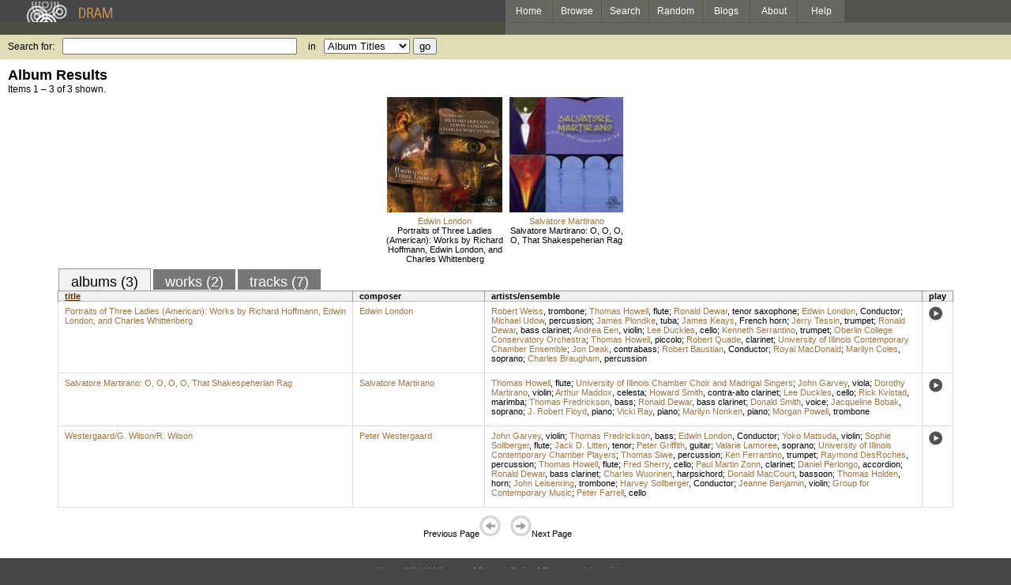

--- FILE ---
content_type: text/html; charset=UTF-8
request_url: https://www.dramonline.org/performers/howell-thomas
body_size: 3840
content:
<!DOCTYPE html PUBLIC 
	"-//W3C//DTD XHTML 1.0 Transitional//EN"
	"http://www.w3.org/TR/xhtml1/DTD/xhtml1-transitional.dtd">
<html xmlns="http://www.w3.org/1999/xhtml" xml:lang="en" lang="en">
<head>
	<title>DRAM: Thomas Howell</title>
	<style type="text/css">@import 'https://ds64zzqcnu4aw.cloudfront.net/dram-assets/styles.css';</style>
	<style type="text/css">@import 'https://ds64zzqcnu4aw.cloudfront.net/dram-assets/header-internal.css';</style>
	
	
	<script type="text/javascript" src="https://ds64zzqcnu4aw.cloudfront.net/dram-assets/support.js"></script>

	<script src="//code.jquery.com/jquery-1.4.2.min.js" type="text/javascript"></script>
</head>
<body>

<div id="branding">
	<div id="top-bar">
		<div id="top-logo">
			<a href="https://www.dramonline.org/"><img src="https://ds64zzqcnu4aw.cloudfront.net/dram-assets/images/top_bar_logo.gif" border="0" alt="DRAM"/></a>
		</div>
		<div id="top-links">
			<a href="https://www.dramonline.org"> Home </a>
			<a href="https://www.dramonline.org/performers" rel="nofollow"> Browse </a>
			<a href="https://www.dramonline.org/search" rel="nofollow"> Search </a>
			<a href="https://www.dramonline.org/random" rel="nofollow"> Random </a>
			<a href="https://www.dramonline.org/blog"> Blogs </a>
			<a href="https://www.dramonline.org/page/about"> About </a>
			<a href="https://www.dramonline.org/page/help"> Help </a>
		</div>
	</div>
	<div id="top-user-info-bar">
		<div id="colored-half-bar">&nbsp;</div>
		<div id="top-user-name-slot">
			&nbsp;
		</div>
	</div>
	<div id="top-search">
		<br/>
		<form action="https://www.dramonline.org/search" enctype="application/x-www-form-urlencoded" id="dram-search" method="post" name="dram_search">
<div class="form-item" id="form-item-q"><label class="field-label">Search for:</label><input name="dram-search[q]" size="35" type="text" value="" /></div>
<div class="form-item" id="form-item-t"><label class="field-label">in</label><select name="dram-search[t]"><option value="">Select...</option><option value="album" selected>Album Titles</option><option value="work">Work Titles</option><option value="track">Track Titles</option><option value="composer">Composers</option><option value="performer">Performers</option><option value="ensemble">Ensembles</option><option value="note">Liner Notes</option><option value="page">Documentation</option><option value="blog_entry">Blogs</option><option value="cc">Catalog Code</option></select></div>
<div class="form-item" id="form-item-d"><input name="dram-search[d]" type="hidden" value="0" /></div>
<div class="form-item" id="form-item-o"><input name="dram-search[o]" type="hidden" value="stitle" /></div>
<div class="form-item" id="form-item-page"><input name="dram-search[page]" type="hidden" value="1" /></div>
<div class="form-item" id="form-item-submit"><input name="dram-search[submit]" type="submit" value="go" /></div>
</form>
	</div>
</div>
<div id="content">




<h2>Album Results</h2>

<div class="total-results">Items 1 &ndash; 3 of 3 shown.</div>

<table id="album-art-list" align="center">
<tr>
	<td class="album-art">
		<a href="https://www.dramonline.org/albums/portraits-of-three-ladies-american-works-by-richard-hoffmann-edwin-london-and-charles-whittenberg"><img src="//ds64zzqcnu4aw.cloudfront.net/content/collections/nwr/images/80562d.jpg" height="146" border="0"/></a><br/>
<a class="artist-link search-term" href="https://www.dramonline.org/composers/london-edwin">Edwin London</a>		<br/>
		<a href="https://www.dramonline.org/albums/portraits-of-three-ladies-american-works-by-richard-hoffmann-edwin-london-and-charles-whittenberg" class="album-title">Portraits of Three Ladies (American): Works by Richard Hoffmann, Edwin London, and Charles Whittenberg</a>
	</td>
	<td class="album-art">
		<a href="https://www.dramonline.org/albums/salvatore-martirano-o-o-o-o-that-shakespeherian-rag"><img src="//ds64zzqcnu4aw.cloudfront.net/content/collections/nwr/images/80535d.jpg" height="146" border="0"/></a><br/>
<a class="artist-link search-term" href="https://www.dramonline.org/composers/martirano-salvatore">Salvatore Martirano</a>		<br/>
		<a href="https://www.dramonline.org/albums/salvatore-martirano-o-o-o-o-that-shakespeherian-rag" class="album-title">Salvatore Martirano: O, O, O, O, That Shakespeherian Rag</a>
	</td>
</tr>
</table>

<div id="browse-tab-spacer">
<a class="type-tab current" href="https://www.dramonline.org/performers/howell-thomas?t=album&o=title&d=0" rel="nofollow">albums (3)</a> <a class="type-tab" href="https://www.dramonline.org/performers/howell-thomas?t=work&o=title&d=0" rel="nofollow">works (2)</a> <a class="type-tab" href="https://www.dramonline.org/performers/howell-thomas?t=track&o=title&d=0" rel="nofollow">tracks (7)</a>
</div>
<table id="search-results" class="dram-table" align="center">
	<tr>
		<th id='title-column'><a class="current-sort" href="https://www.dramonline.org/performers/howell-thomas?t=album&o=title&d=0" rel="nofollow">title</a></th>
		<th id='composer-column'>composer</th>
		<th id='artists-column'>artists/ensemble</th>
		<th id='play-column'>play</th>
	</tr>
	<tr>
		<td>
			<a href="https://www.dramonline.org/albums/portraits-of-three-ladies-american-works-by-richard-hoffmann-edwin-london-and-charles-whittenberg">Portraits of Three Ladies (American): Works by Richard Hoffmann, Edwin London, and Charles Whittenberg</a>
			<span class="subtitle"></span>
		</td>
		<td>
			<nobr>
<a class="artist-link search-term" href="https://www.dramonline.org/composers/london-edwin">Edwin London</a>			</nobr>
		</td>
		<td>
<a class="artist-link search-term" href="https://www.dramonline.org/performers/weiss-robert">Robert Weiss</a>, <a class="instrument-link search-term" href="https://www.dramonline.org/instruments/brass/trombone">trombone</a>; <a class="artist-link search-term" href="https://www.dramonline.org/performers/howell-thomas">Thomas Howell</a>, <a class="instrument-link search-term" href="https://www.dramonline.org/instruments/winds/flute">flute</a>; <a class="artist-link search-term" href="https://www.dramonline.org/performers/dewar-ronald">Ronald Dewar</a>, <a class="instrument-link search-term" href="https://www.dramonline.org/instruments/winds/tenor-saxophone">tenor saxophone</a>; <a class="artist-link search-term" href="https://www.dramonline.org/performers/london-edwin">Edwin London</a>, <span>Conductor</span>; <a class="artist-link search-term" href="https://www.dramonline.org/performers/udow-michael">Michael Udow</a>, <a class="instrument-link search-term" href="https://www.dramonline.org/instruments/percussion/percussion">percussion</a>; <a class="artist-link search-term" href="https://www.dramonline.org/performers/plondke-james">James Plondke</a>, <a class="instrument-link search-term" href="https://www.dramonline.org/instruments/brass/tuba">tuba</a>; <a class="artist-link search-term" href="https://www.dramonline.org/performers/keays-james">James Keays</a>, <a class="instrument-link search-term" href="https://www.dramonline.org/instruments/brass/french-horn">French horn</a>; <a class="artist-link search-term" href="https://www.dramonline.org/performers/tessin-jerry">Jerry Tessin</a>, <a class="instrument-link search-term" href="https://www.dramonline.org/instruments/brass/trumpet">trumpet</a>; <a class="artist-link search-term" href="https://www.dramonline.org/performers/dewar-ronald">Ronald Dewar</a>, <a class="instrument-link search-term" href="https://www.dramonline.org/instruments/winds/bass-clarinet">bass clarinet</a>; <a class="artist-link search-term" href="https://www.dramonline.org/performers/een-andrea">Andrea Een</a>, <a class="instrument-link search-term" href="https://www.dramonline.org/instruments/strings/violin">violin</a>; <a class="artist-link search-term" href="https://www.dramonline.org/performers/duckles-lee">Lee Duckles</a>, <a class="instrument-link search-term" href="https://www.dramonline.org/instruments/strings/cello">cello</a>; <a class="artist-link search-term" href="https://www.dramonline.org/performers/serrantino-kenneth">Kenneth Serrantino</a>, <a class="instrument-link search-term" href="https://www.dramonline.org/instruments/brass/trumpet">trumpet</a>; <a class="artist-link search-term" href="https://www.dramonline.org/ensembles/oberlin-college-conservatory-orchestra">Oberlin College Conservatory Orchestra</a>; <a class="artist-link search-term" href="https://www.dramonline.org/performers/howell-thomas">Thomas Howell</a>, <a class="instrument-link search-term" href="https://www.dramonline.org/instruments/winds/piccolo">piccolo</a>; <a class="artist-link search-term" href="https://www.dramonline.org/performers/quade-robert">Robert Quade</a>, <a class="instrument-link search-term" href="https://www.dramonline.org/instruments/winds/clarinet">clarinet</a>; <a class="artist-link search-term" href="https://www.dramonline.org/ensembles/university-of-illinois-contemporary-chamber-ensemble">University of Illinois Contemporary Chamber Ensemble</a>; <a class="artist-link search-term" href="https://www.dramonline.org/performers/deak-jon">Jon Deak</a>, <a class="instrument-link search-term" href="https://www.dramonline.org/instruments/strings/contrabass">contrabass</a>; <a class="artist-link search-term" href="https://www.dramonline.org/performers/baustian-robert">Robert Baustian</a>, <span>Conductor</span>; <a class="artist-link search-term" href="https://www.dramonline.org/performers/macdonald-royal">Royal MacDonald</a>; <a class="artist-link search-term" href="https://www.dramonline.org/performers/coles-marilyn">Marilyn Coles</a>, <a class="instrument-link search-term" href="https://www.dramonline.org/instruments/voice/soprano">soprano</a>; <a class="artist-link search-term" href="https://www.dramonline.org/performers/braugham-charles">Charles Braugham</a>, <a class="instrument-link search-term" href="https://www.dramonline.org/instruments/percussion/percussion">percussion</a>		</td>
		<td>
			<a href="javascript:void(0)" onclick="popupPlayer('https://www.dramonline.org/albums/portraits-of-three-ladies-american-works-by-richard-hoffmann-edwin-london-and-charles-whittenberg/player');">
				<img src="https://ds64zzqcnu4aw.cloudfront.net/dram-assets/images/icon_sound.gif" 
					 onmouseover="this.src='https://ds64zzqcnu4aw.cloudfront.net/dram-assets/images/icon_sound_on.gif'"
					 onmouseout="this.src='https://ds64zzqcnu4aw.cloudfront.net/dram-assets/images/icon_sound.gif'" border="0"
					 alt="play"/>
			</a>
		</td>
	</tr>
	<tr>
		<td>
			<a href="https://www.dramonline.org/albums/salvatore-martirano-o-o-o-o-that-shakespeherian-rag">Salvatore Martirano: O, O, O, O, That Shakespeherian Rag</a>
			<span class="subtitle"></span>
		</td>
		<td>
			<nobr>
<a class="artist-link search-term" href="https://www.dramonline.org/composers/martirano-salvatore">Salvatore Martirano</a>			</nobr>
		</td>
		<td>
<a class="artist-link search-term" href="https://www.dramonline.org/performers/howell-thomas">Thomas Howell</a>, <a class="instrument-link search-term" href="https://www.dramonline.org/instruments/winds/flute">flute</a>; <a class="artist-link search-term" href="https://www.dramonline.org/ensembles/university-of-illinois-chamber-choir-and-madrigal-singers">University of Illinois Chamber Choir and Madrigal Singers</a>; <a class="artist-link search-term" href="https://www.dramonline.org/performers/garvey-john">John Garvey</a>, <a class="instrument-link search-term" href="https://www.dramonline.org/instruments/strings/viola">viola</a>; <a class="artist-link search-term" href="https://www.dramonline.org/performers/martirano-dorothy">Dorothy Martirano</a>, <a class="instrument-link search-term" href="https://www.dramonline.org/instruments/strings/violin">violin</a>; <a class="artist-link search-term" href="https://www.dramonline.org/performers/maddox-arthur">Arthur Maddox</a>, <a class="instrument-link search-term" href="https://www.dramonline.org/instruments/keys/celesta">celesta</a>; <a class="artist-link search-term" href="https://www.dramonline.org/performers/smith-howard">Howard Smith</a>, <a class="instrument-link search-term" href="https://www.dramonline.org/instruments/winds/contra-alto-clarinet">contra-alto clarinet</a>; <a class="artist-link search-term" href="https://www.dramonline.org/performers/duckles-lee">Lee Duckles</a>, <a class="instrument-link search-term" href="https://www.dramonline.org/instruments/strings/cello">cello</a>; <a class="artist-link search-term" href="https://www.dramonline.org/performers/kvistad-rick">Rick Kvistad</a>, <a class="instrument-link search-term" href="https://www.dramonline.org/instruments/percussion/marimba">marimba</a>; <a class="artist-link search-term" href="https://www.dramonline.org/performers/fredrickson-thomas">Thomas Fredrickson</a>, <a class="instrument-link search-term" href="https://www.dramonline.org/instruments/strings/bass-2">bass</a>; <a class="artist-link search-term" href="https://www.dramonline.org/performers/dewar-ronald">Ronald Dewar</a>, <a class="instrument-link search-term" href="https://www.dramonline.org/instruments/winds/bass-clarinet">bass clarinet</a>; <a class="artist-link search-term" href="https://www.dramonline.org/performers/smith-donald">Donald Smith</a>, <a class="instrument-link search-term" href="https://www.dramonline.org/instruments/voice/voice">voice</a>; <a class="artist-link search-term" href="https://www.dramonline.org/performers/bobak-jacqueline">Jacqueline Bobak</a>, <a class="instrument-link search-term" href="https://www.dramonline.org/instruments/voice/soprano">soprano</a>; <a class="artist-link search-term" href="https://www.dramonline.org/performers/floyd-j-robert">J. Robert Floyd</a>, <a class="instrument-link search-term" href="https://www.dramonline.org/instruments/keys/piano">piano</a>; <a class="artist-link search-term" href="https://www.dramonline.org/performers/ray-vicki">Vicki Ray</a>, <a class="instrument-link search-term" href="https://www.dramonline.org/instruments/keys/piano">piano</a>; <a class="artist-link search-term" href="https://www.dramonline.org/performers/nonken-marilyn">Marilyn Nonken</a>, <a class="instrument-link search-term" href="https://www.dramonline.org/instruments/keys/piano">piano</a>; <a class="artist-link search-term" href="https://www.dramonline.org/performers/powell-morgan">Morgan Powell</a>, <a class="instrument-link search-term" href="https://www.dramonline.org/instruments/brass/trombone">trombone</a>		</td>
		<td>
			<a href="javascript:void(0)" onclick="popupPlayer('https://www.dramonline.org/albums/salvatore-martirano-o-o-o-o-that-shakespeherian-rag/player');">
				<img src="https://ds64zzqcnu4aw.cloudfront.net/dram-assets/images/icon_sound.gif" 
					 onmouseover="this.src='https://ds64zzqcnu4aw.cloudfront.net/dram-assets/images/icon_sound_on.gif'"
					 onmouseout="this.src='https://ds64zzqcnu4aw.cloudfront.net/dram-assets/images/icon_sound.gif'" border="0"
					 alt="play"/>
			</a>
		</td>
	</tr>
	<tr>
		<td>
			<a href="https://www.dramonline.org/albums/westergaard-g-wilson-r-wilson">Westergaard/G. Wilson/R. Wilson</a>
			<span class="subtitle"></span>
		</td>
		<td>
			<nobr>
<a class="artist-link search-term" href="https://www.dramonline.org/composers/westergaard-peter">Peter Westergaard</a>			</nobr>
		</td>
		<td>
<a class="artist-link search-term" href="https://www.dramonline.org/performers/garvey-john">John Garvey</a>, <a class="instrument-link search-term" href="https://www.dramonline.org/instruments/strings/violin">violin</a>; <a class="artist-link search-term" href="https://www.dramonline.org/performers/fredrickson-thomas">Thomas Fredrickson</a>, <a class="instrument-link search-term" href="https://www.dramonline.org/instruments/strings/bass-2">bass</a>; <a class="artist-link search-term" href="https://www.dramonline.org/performers/london-edwin">Edwin London</a>, <span>Conductor</span>; <a class="artist-link search-term" href="https://www.dramonline.org/performers/matsuda-yoko">Yoko Matsuda</a>, <a class="instrument-link search-term" href="https://www.dramonline.org/instruments/strings/violin">violin</a>; <a class="artist-link search-term" href="https://www.dramonline.org/performers/sollberger-sophie">Sophie Sollberger</a>, <a class="instrument-link search-term" href="https://www.dramonline.org/instruments/winds/flute">flute</a>; <a class="artist-link search-term" href="https://www.dramonline.org/performers/litten-jack-d">Jack D. Litten</a>, <a class="instrument-link search-term" href="https://www.dramonline.org/instruments/voice/tenor">tenor</a>; <a class="artist-link search-term" href="https://www.dramonline.org/performers/griffith-peter">Peter Griffith</a>, <a class="instrument-link search-term" href="https://www.dramonline.org/instruments/strings/guitar">guitar</a>; <a class="artist-link search-term" href="https://www.dramonline.org/performers/lamoree-valarie">Valarie Lamoree</a>, <a class="instrument-link search-term" href="https://www.dramonline.org/instruments/voice/soprano">soprano</a>; <a class="artist-link search-term" href="https://www.dramonline.org/ensembles/university-of-illinois-contemporary-chamber-players">University of Illinois Contemporary Chamber Players</a>; <a class="artist-link search-term" href="https://www.dramonline.org/performers/siwe-thomas">Thomas Siwe</a>, <a class="instrument-link search-term" href="https://www.dramonline.org/instruments/percussion/percussion">percussion</a>; <a class="artist-link search-term" href="https://www.dramonline.org/performers/ferrantino-ken">Ken Ferrantino</a>, <a class="instrument-link search-term" href="https://www.dramonline.org/instruments/brass/trumpet">trumpet</a>; <a class="artist-link search-term" href="https://www.dramonline.org/performers/desroches-raymond">Raymond DesRoches</a>, <a class="instrument-link search-term" href="https://www.dramonline.org/instruments/percussion/percussion">percussion</a>; <a class="artist-link search-term" href="https://www.dramonline.org/performers/howell-thomas">Thomas Howell</a>, <a class="instrument-link search-term" href="https://www.dramonline.org/instruments/winds/flute">flute</a>; <a class="artist-link search-term" href="https://www.dramonline.org/performers/sherry-fred">Fred Sherry</a>, <a class="instrument-link search-term" href="https://www.dramonline.org/instruments/strings/cello">cello</a>; <a class="artist-link search-term" href="https://www.dramonline.org/performers/zonn-paul-martin">Paul Martin Zonn</a>, <a class="instrument-link search-term" href="https://www.dramonline.org/instruments/winds/clarinet">clarinet</a>; <a class="artist-link search-term" href="https://www.dramonline.org/performers/perlongo-daniel">Daniel Perlongo</a>, <a class="instrument-link search-term" href="https://www.dramonline.org/instruments/keys/accordion">accordion</a>; <a class="artist-link search-term" href="https://www.dramonline.org/performers/dewar-ronald">Ronald Dewar</a>, <a class="instrument-link search-term" href="https://www.dramonline.org/instruments/winds/bass-clarinet">bass clarinet</a>; <a class="artist-link search-term" href="https://www.dramonline.org/performers/wuorinen-charles">Charles Wuorinen</a>, <a class="instrument-link search-term" href="https://www.dramonline.org/instruments/keys/harpsichord">harpsichord</a>; <a class="artist-link search-term" href="https://www.dramonline.org/performers/maccourt-donald">Donald MacCourt</a>, <a class="instrument-link search-term" href="https://www.dramonline.org/instruments/winds/bassoon">bassoon</a>; <a class="artist-link search-term" href="https://www.dramonline.org/performers/holden-thomas">Thomas Holden</a>, <a class="instrument-link search-term" href="https://www.dramonline.org/instruments/brass/horn">horn</a>; <a class="artist-link search-term" href="https://www.dramonline.org/performers/leisenring-john">John Leisenring</a>, <a class="instrument-link search-term" href="https://www.dramonline.org/instruments/brass/trombone">trombone</a>; <a class="artist-link search-term" href="https://www.dramonline.org/performers/sollberger-harvey">Harvey Sollberger</a>, <span>Conductor</span>; <a class="artist-link search-term" href="https://www.dramonline.org/performers/benjamin-jeanne">Jeanne Benjamin</a>, <a class="instrument-link search-term" href="https://www.dramonline.org/instruments/strings/violin">violin</a>; <a class="artist-link search-term" href="https://www.dramonline.org/ensembles/group-for-contemporary-music">Group for Contemporary Music</a>; <a class="artist-link search-term" href="https://www.dramonline.org/performers/farrell-peter">Peter Farrell</a>, <a class="instrument-link search-term" href="https://www.dramonline.org/instruments/strings/cello">cello</a>		</td>
		<td>
			<a href="javascript:void(0)" onclick="popupPlayer('https://www.dramonline.org/albums/westergaard-g-wilson-r-wilson/player');">
				<img src="https://ds64zzqcnu4aw.cloudfront.net/dram-assets/images/icon_sound.gif" 
					 onmouseover="this.src='https://ds64zzqcnu4aw.cloudfront.net/dram-assets/images/icon_sound_on.gif'"
					 onmouseout="this.src='https://ds64zzqcnu4aw.cloudfront.net/dram-assets/images/icon_sound.gif'" border="0"
					 alt="play"/>
			</a>
		</td>
	</tr>
</table>

<div class="page-guide">Previous Page<img alt="Previous Page" src="https://ds64zzqcnu4aw.cloudfront.net/dram-assets/images/browse_arrow_left_off.gif" />&nbsp;&nbsp;&nbsp;&nbsp;<img alt="Next Page" src="https://ds64zzqcnu4aw.cloudfront.net/dram-assets/images/browse_arrow_right_off.gif" />Next Page</div>

<script type="text/javascript">
var NTPT_PGEXTRA='type=performer&request_ip=18.219.118.159&user_id=0&name=Thomas+Howell&eventType=browse';
</script>

</div>


<div id='footer'>
<a href="https://www.dramonline.org/page/about">About DRAM</a> |
<a href="https://www.dramonline.org/page/contact">Contact</a> |
<a href="https://www.dramonline.org/page/privacy-policy">Privacy Policy</a> |
<a href="https://www.dramonline.org/page/terms-and-conditions">Terms and Conditions</a>
<br/>
&copy; 2000-2026 Anthology of Recorded Music, Inc.
</div>

<script type="text/javascript">
var gaJsHost = (("https:" == document.location.protocol) ? "https://ssl." : "http://www.");
document.write(unescape("%3Cscript src='" + gaJsHost + "google-analytics.com/ga.js' type='text/javascript'%3E%3C/script%3E"));
</script>
<script type="text/javascript">
var pageTracker = _gat._getTracker("UA-3493189-1");
pageTracker._initData();
pageTracker._trackPageview();
</script>


<!-- BEGIN: Scholarly iQ Page Tag -->
<!-- Copyright 2001-2010, IBM Corporation All rights reserved. -->
<script language="JavaScript" src="//dramtag.scholarlyiq.com/ntpagetag.js"></script>
<noscript>
<img src="//dramtag.scholarlyiq.com /ntpagetag.gif?js=0" height="1" width="1" border="0" hspace="0" vspace="0" alt="">
</noscript>
<!-- END: Scholarly iQ Page Tag -->

<!--
Generated for app-prod-a8411543
-->

</body>
</html>